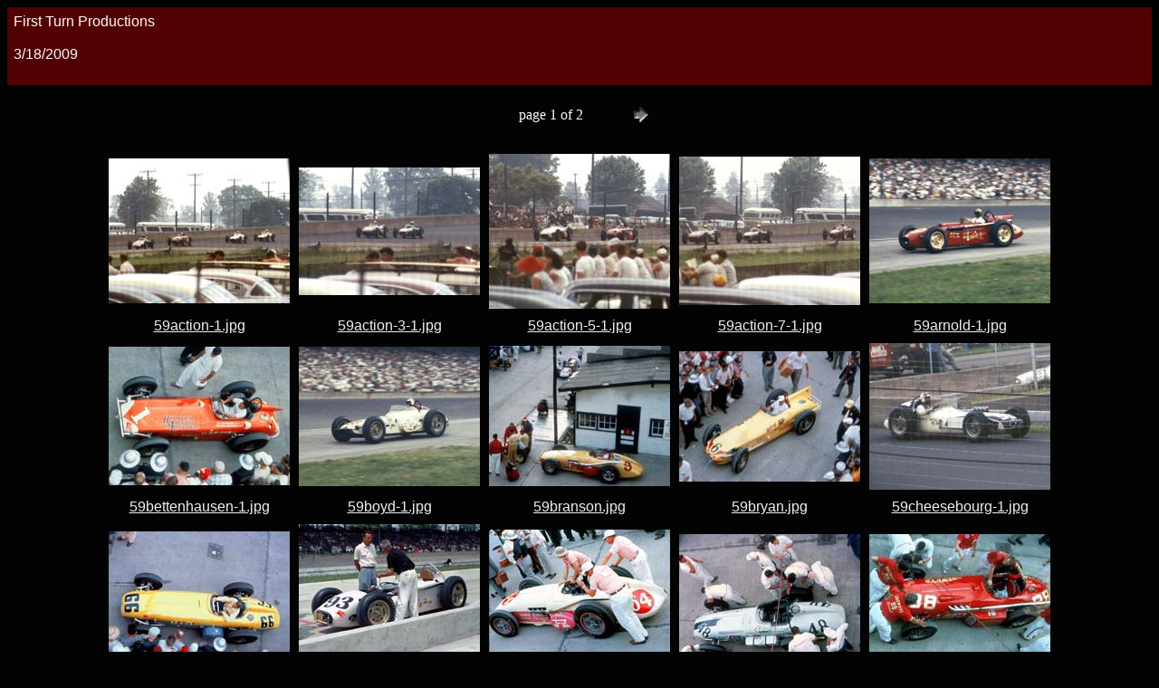

--- FILE ---
content_type: text/html
request_url: https://firstturn.net/1959%20Indianapolis/index.htm
body_size: 1069
content:
<HTML>
	<HEAD>
		<TITLE>First Turn Productions</TITLE>
		<META name="generator" content="Adobe Photoshop(R) CS Web Photo Gallery">
		<META http-equiv="Content-Type" content="text/html; charset=iso-8859-1">
	</HEAD>

<BODY bgcolor=#030303 text=#FDFAFA link=#EFEFF8 vlink=#800080 alink=#FF0000>

<TABLE border="0" cellpadding="5" cellspacing="2" width="100%" bgcolor=#510101>
<TR>
	<TD><FONT size=3 face=Arial>First Turn Productions
													<BR>
													<BR>3/18/2009
													<BR>
													<BR><A href="mailto:"></A> 
		</FONT>
	</TD>
</TR>
</TABLE>

<P><CENTER>
<TABLE border="0" cellpadding="0" cellspacing="2" width="200">
<TR>
	<TD width="200" align="center">page 1 of 2</TD>
	<TD width="80" align="center"><A href="index_2.htm"><IMG src="images/next.gif" height="30" width="30" border="0" alt="Next"></A></TD>
</TR>
</TABLE>
</CENTER></P>
<CENTER><TABLE cellspacing=10 cellpadding=0 border=0>

<TR>
		<TD align="center">	<A name=1 href="pages/59action-1.htm"><IMG src="thumbnails/59action-1.jpg" height="160" width="200" border=0 alt="59action-1"></A>	</TD>
		<TD align="center">	<A name=2 href="pages/59action-3-1.htm"><IMG src="thumbnails/59action-3-1.jpg" height="141" width="200" border=0 alt="59action-3-1"></A>	</TD>
		<TD align="center">	<A name=3 href="pages/59action-5-1.htm"><IMG src="thumbnails/59action-5-1.jpg" height="171" width="200" border=0 alt="59action-5-1"></A>	</TD>
		<TD align="center">	<A name=4 href="pages/59action-7-1.htm"><IMG src="thumbnails/59action-7-1.jpg" height="164" width="200" border=0 alt="59action-7-1"></A>	</TD>
		<TD align="center">	<A name=5 href="pages/59arnold-1.htm"><IMG src="thumbnails/59arnold-1.jpg" height="160" width="200" border=0 alt="59arnold-1"></A>	</TD>

</TR>

<TR>
		<TD align="center" valign="top">	<A href = "pages/59action-1.htm"><FONT size=3 face=Arial>59action-1.jpg</FONT></A>
											<FONT size=3 face=Arial></FONT>
											<FONT size=3 face=Arial></FONT>
											<FONT size=3 face=Arial></FONT>
											<FONT size=3 face=Arial></FONT>
		</TD>
		<TD align="center" valign="top">	<A href = "pages/59action-3-1.htm"><FONT size=3 face=Arial>59action-3-1.jpg</FONT></A>
											<FONT size=3 face=Arial></FONT>
											<FONT size=3 face=Arial></FONT>
											<FONT size=3 face=Arial></FONT>
											<FONT size=3 face=Arial></FONT>
		</TD>
		<TD align="center" valign="top">	<A href = "pages/59action-5-1.htm"><FONT size=3 face=Arial>59action-5-1.jpg</FONT></A>
											<FONT size=3 face=Arial></FONT>
											<FONT size=3 face=Arial></FONT>
											<FONT size=3 face=Arial></FONT>
											<FONT size=3 face=Arial></FONT>
		</TD>
		<TD align="center" valign="top">	<A href = "pages/59action-7-1.htm"><FONT size=3 face=Arial>59action-7-1.jpg</FONT></A>
											<FONT size=3 face=Arial></FONT>
											<FONT size=3 face=Arial></FONT>
											<FONT size=3 face=Arial></FONT>
											<FONT size=3 face=Arial></FONT>
		</TD>
		<TD align="center" valign="top">	<A href = "pages/59arnold-1.htm"><FONT size=3 face=Arial>59arnold-1.jpg</FONT></A>
											<FONT size=3 face=Arial></FONT>
											<FONT size=3 face=Arial></FONT>
											<FONT size=3 face=Arial></FONT>
											<FONT size=3 face=Arial></FONT>
		</TD>

</TR>

<TR>
		<TD align="center">	<A name=6 href="pages/59bettenhausen-1.htm"><IMG src="thumbnails/59bettenhausen-1.jpg" height="153" width="200" border=0 alt="59bettenhausen-1"></A>	</TD>
		<TD align="center">	<A name=7 href="pages/59boyd-1.htm"><IMG src="thumbnails/59boyd-1.jpg" height="154" width="200" border=0 alt="59boyd-1"></A>	</TD>
		<TD align="center">	<A name=8 href="pages/59branson.htm"><IMG src="thumbnails/59branson.jpg" height="155" width="200" border=0 alt="59branson"></A>	</TD>
		<TD align="center">	<A name=9 href="pages/59bryan.htm"><IMG src="thumbnails/59bryan.jpg" height="144" width="200" border=0 alt="59bryan"></A>	</TD>
		<TD align="center">	<A name=10 href="pages/59cheesebourg-1.htm"><IMG src="thumbnails/59cheesebourg-1.jpg" height="162" width="200" border=0 alt="59cheesebourg-1"></A>	</TD>

</TR>

<TR>
		<TD align="center" valign="top">	<A href = "pages/59bettenhausen-1.htm"><FONT size=3 face=Arial>59bettenhausen-1.jpg</FONT></A>
											<FONT size=3 face=Arial></FONT>
											<FONT size=3 face=Arial></FONT>
											<FONT size=3 face=Arial></FONT>
											<FONT size=3 face=Arial></FONT>
		</TD>
		<TD align="center" valign="top">	<A href = "pages/59boyd-1.htm"><FONT size=3 face=Arial>59boyd-1.jpg</FONT></A>
											<FONT size=3 face=Arial></FONT>
											<FONT size=3 face=Arial></FONT>
											<FONT size=3 face=Arial></FONT>
											<FONT size=3 face=Arial></FONT>
		</TD>
		<TD align="center" valign="top">	<A href = "pages/59branson.htm"><FONT size=3 face=Arial>59branson.jpg</FONT></A>
											<FONT size=3 face=Arial></FONT>
											<FONT size=3 face=Arial></FONT>
											<FONT size=3 face=Arial></FONT>
											<FONT size=3 face=Arial></FONT>
		</TD>
		<TD align="center" valign="top">	<A href = "pages/59bryan.htm"><FONT size=3 face=Arial>59bryan.jpg</FONT></A>
											<FONT size=3 face=Arial></FONT>
											<FONT size=3 face=Arial></FONT>
											<FONT size=3 face=Arial></FONT>
											<FONT size=3 face=Arial></FONT>
		</TD>
		<TD align="center" valign="top">	<A href = "pages/59cheesebourg-1.htm"><FONT size=3 face=Arial>59cheesebourg-1.jpg</FONT></A>
											<FONT size=3 face=Arial></FONT>
											<FONT size=3 face=Arial></FONT>
											<FONT size=3 face=Arial></FONT>
											<FONT size=3 face=Arial></FONT>
		</TD>

</TR>

<TR>
		<TD align="center">	<A name=11 href="pages/59daywalt.htm"><IMG src="thumbnails/59daywalt.jpg" height="145" width="200" border=0 alt="59daywalt"></A>	</TD>
		<TD align="center">	<A name=12 href="pages/59erusso.htm"><IMG src="thumbnails/59erusso.jpg" height="161" width="200" border=0 alt="59erusso"></A>	</TD>
		<TD align="center">	<A name=13 href="pages/59flaherty.htm"><IMG src="thumbnails/59flaherty.jpg" height="149" width="200" border=0 alt="59flaherty"></A>	</TD>
		<TD align="center">	<A name=14 href="pages/59grim.htm"><IMG src="thumbnails/59grim.jpg" height="139" width="200" border=0 alt="59grim"></A>	</TD>
		<TD align="center">	<A name=15 href="pages/59hartley.htm"><IMG src="thumbnails/59hartley.jpg" height="138" width="200" border=0 alt="59hartley"></A>	</TD>

</TR>

<TR>
		<TD align="center" valign="top">	<A href = "pages/59daywalt.htm"><FONT size=3 face=Arial>59daywalt.jpg</FONT></A>
											<FONT size=3 face=Arial></FONT>
											<FONT size=3 face=Arial></FONT>
											<FONT size=3 face=Arial></FONT>
											<FONT size=3 face=Arial></FONT>
		</TD>
		<TD align="center" valign="top">	<A href = "pages/59erusso.htm"><FONT size=3 face=Arial>59erusso.jpg</FONT></A>
											<FONT size=3 face=Arial></FONT>
											<FONT size=3 face=Arial></FONT>
											<FONT size=3 face=Arial></FONT>
											<FONT size=3 face=Arial></FONT>
		</TD>
		<TD align="center" valign="top">	<A href = "pages/59flaherty.htm"><FONT size=3 face=Arial>59flaherty.jpg</FONT></A>
											<FONT size=3 face=Arial></FONT>
											<FONT size=3 face=Arial></FONT>
											<FONT size=3 face=Arial></FONT>
											<FONT size=3 face=Arial></FONT>
		</TD>
		<TD align="center" valign="top">	<A href = "pages/59grim.htm"><FONT size=3 face=Arial>59grim.jpg</FONT></A>
											<FONT size=3 face=Arial></FONT>
											<FONT size=3 face=Arial></FONT>
											<FONT size=3 face=Arial></FONT>
											<FONT size=3 face=Arial></FONT>
		</TD>
		<TD align="center" valign="top">	<A href = "pages/59hartley.htm"><FONT size=3 face=Arial>59hartley.jpg</FONT></A>
											<FONT size=3 face=Arial></FONT>
											<FONT size=3 face=Arial></FONT>
											<FONT size=3 face=Arial></FONT>
											<FONT size=3 face=Arial></FONT>
		</TD>

</TR>
</TABLE></CENTER>
</BODY>
</HTML>
